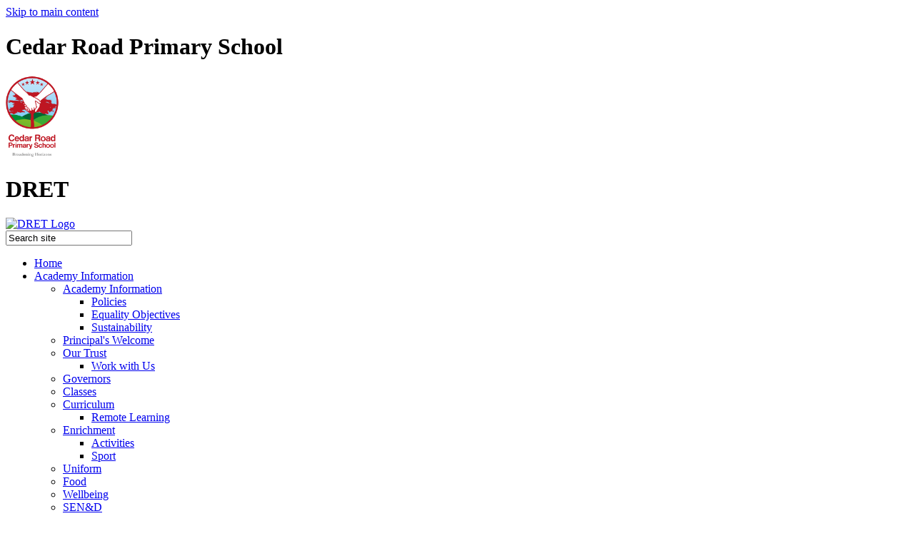

--- FILE ---
content_type: text/html
request_url: https://www.cedarroadacademy.co.uk/News/Galleries/
body_size: 10345
content:
<!-- from CSV -->
<!DOCTYPE html>
<html lang="en">
<head>
	<!--pageID 1188-->
	
<meta charset="UTF-8">
	<title>Cedar Road Primary School - Galleries</title>
	
        <meta name="description" content="Welcome to the website of Cedar Road Primary School, Northampton, part of the David Ross Education Trust" />
        <meta name="keywords" content="Welcome to the website of Cedar Road Primary School, Northampton, part of the David Ross Education Trust" />
        <meta name="author" content="Cedar Road Primary School website"/>
        
                <meta name="robots" content="INDEX, FOLLOW"/>
        
	<meta name="rating" content="General"/>
	<meta name="revisit-after" content="2 days"/>
	
            
<link rel="shortcut icon" href="/favicon.ico" />
	<link rel="icon" href="/favicon.ico" />
	
<meta name="format-detection" content="telephone=no">
<link href="/admin/public/c_boxes_buttons.css" rel="stylesheet"  />

<link href="/inc/c.css?v=5"  rel="stylesheet" media="screen" />
<link href="https://dret.greenhousecms.co.uk/inc/DRETshared/css/c-shared-layout.css"  rel="stylesheet" media="screen" />

<!-- AOS LIB CSS -->
<link href="/inc/js/include/AOS/aos.css" rel="stylesheet"  media="screen" />

<!-- MOBILE / RESPONSIVE -->
	
	<meta name="viewport" content="width=device-width, initial-scale=1, maximum-scale=2">
	

<!-- Import IE8 and IE7 Stylesheets -->

<!--[if lt IE 9]>
	<script src="http://html5shiv.googlecode.com/svn/trunk/html5.js"></script>
	<link href="/inc/c_IE8.css" rel="stylesheet"  media="screen" />
<![endif]-->
<!--[if lt IE 8]>
	<link href="/inc/c_IE7.css" rel="stylesheet"  media="screen" />
<![endif]-->

<!--[if IE]>
 <div id="ie-warning">
		 <p>Sorry, this version of Internet Explorer <strong>may not support certain features</strong>.<br />
 <p>We recommend <a href="https://www.google.com/chrome/" target="_blank">Google Chrome</a>.</p>
 <a onclick="myFunction()">Thank you but no.</a >
 </div>

 <script>
 function myFunction() {
	 var x = document.getElementById("ie-warning");
	 if (x.style.display === "none") {
		 x.style.display = "block";
	 } else {
	 x.style.display = "none";
		 }
 }
 </script>
		<![endif]-->



<!-- Current position in navigation -->

<style >
	.nav li a#nav1036  					{background: rgb(125,184,61);
	clip-path: polygon(0 5%, 100% 0, 100% 100%, 0% 100%);
	color: #fff;
	text-decoration: none;
	transition: 1s;
	font-weight: bold;}

	.nav li a#nav1197 {background: #4d88a2 url(https://dret.greenhousecms.co.uk/inc/DRETshared/images/links-ic.svg) no-repeat left 10px center!important; background-size: 12px!important;}

	#SideHeadingPages li a#subID1188		{
		text-decoration: none;
		background: #4d88a2;
		color: #fff;
		text-indent: 5px;}
	#SideHeadingPages li a#childID1188	{	text-decoration: none;
		background: #4d88a2;
		color: #fff;
		text-indent: 5px;}
	ul li.sidelist_li							{display:none;}
	ul li.PPID1188							{display:block; }
</style>

<!-- Import jQuery -->

<script  src="https://ajax.googleapis.com/ajax/libs/jquery/1.8.3/jquery.min.js"></script>

<!-- If using using Google Webfonts, link to the external CSS file here -->






<!-- Facebook Pixel Code -->
<script>
!function(f,b,e,v,n,t,s)
{if(f.fbq)return;n=f.fbq=function(){n.callMethod?
n.callMethod.apply(n,arguments):n.queue.push(arguments)};
if(!f._fbq)f._fbq=n;n.push=n;n.loaded=!0;n.version='2.0';
n.queue=[];t=b.createElement(e);t.async=!0;
t.src=v;s=b.getElementsByTagName(e)[0];
s.parentNode.insertBefore(t,s)}(window, document,'script',
'https://connect.facebook.net/en_US/fbevents.js');
fbq('init', '714382792785058');
fbq('track', 'PageView');
</script>
<noscript><img height="1" width="1" style="display:none"
src="https://www.facebook.com/tr?id=714382792785058&ev=PageView&noscript=1"
/></noscript>
<!-- End Facebook Pixel Code -->


</head>

<body class="body_1188">



<!-- Wrapper -->

<a href="#mainholder" class="skip-link">Skip to main content</a>

<div id="wrapper">

	

	<!-- Header -->
	
		
		<header class="header">	
			<div class="wrapper">	
				<!-- School logo -->	
				<h1 class="hidden" title="Go to home page">Cedar Road Primary School</h1><!-- Title -->
				<div id="logo-index"><a href="/index.asp"><img src="/i/design/cedar-road-primary.png" width="75" id="logo"
							alt="Cedar Road Primary School Logo"></a></div>	
				<!-- Trust logo -->	
				<h1 class="hidden" title="Go to home page">DRET</h1>
				<div id="logo-index2"><a href="https://www.dret.co.uk/" target="blank"><img src="https://dret.greenhousecms.co.uk/inc/DRETshared/images/partner-logo.png"
							width="133px" id="logo2" alt="DRET Logo"></a></div>
		
		

			<!-- Search Form -->

			<form id="FS" method="post" action="/inc/Search/">
				<input placeholder="Search site" name="S" type="search" id="search-field" onfocus="resetsearch()" value="Search site">
			</form>

			<!-- Translate -->

			<div class="translate">
				<div id="google_translate_element"></div>
			</div>

			<!-- Navigation -->

			<nav id="navholder">
			<div class="wrapper">
					<ul id="dmenu" class="nav">
<li><a href="/" id="nav1033">Home</a>
</li><li><a href="/Academy-Information" id="nav1034">Academy Information</a>
<ul><li><a href="/Academy-Information">Academy Information</a>
<ul><li><a href="/Policies">Policies</a></li>
<li><a href="/Equality-Objectives">Equality Objectives</a></li>
<li><a href="/Sustainability">Sustainability</a></li>
</ul></li><li><a href="/Welcome">Principal's Welcome</a>
</li><li><a href="/Our-Trust">Our Trust</a>
<ul><li><a href="/Work-with-Us">Work with Us</a></li>
</ul></li><li><a href="/Governors">Governors</a>
</li><li><a href="/Classes">Classes</a>
</li><li><a href="/Curriculum">Curriculum</a>
<ul><li><a href="/Remote-Learning">Remote Learning</a></li>
</ul></li><li><a href="/Enrichment">Enrichment</a>
<ul><li><a href="/Activities">Activities</a></li>
<li><a href="/Sport">Sport</a></li>
</ul></li><li><a href="/Uniform">Uniform</a>
</li><li><a href="/Food">Food</a>
</li><li><a href="/Wellbeing">Wellbeing</a>
</li><li><a href="/SEN-D">SEN&D</a>
</li><li><a href="/Pupil-Premium">Pupil Premium</a>
</li></ul></li><li><a href="/Parent-Information" id="nav1035">Parent Information</a>
<ul><li><a href="/Prospectus">Prospectus</a>
</li><li><a href="/Admissions">Admissions</a>
</li><li><a href="/Attendance">Attendance</a>
</li><li><a href="/Safeguarding">Safeguarding</a>
</li><li><a href="#">Resources</a>
<ul><li><a href="/Wraparound-Care">Wraparound Care</a></li>
</ul></li><li><a href="/Term-Dates">Term Dates</a>
</li><li><a href="/Community">Community</a>
</li><li><a href="http://parent.dret.cloud" target="_blank">DRET.Cloud - Parent</a>
</li></ul></li><li><a href="/News" id="nav1036">News & Events</a>
<ul><li><a href="/News1">News</a>
<ul><li><a href="/Termly-Newsletters">Termly Newsletters</a></li>
</ul></li><li><a href="/Letters">Letters</a>
</li><li><a href="/Events">Events</a>
</li><li><a href="/Calendar">Calendar</a>
</li><li><a href="/News/Galleries">Galleries</a>
</li></ul></li><li><a href="/Contact-Us" id="nav1037">Contact Us</a>
</li><li><a href="/Information-for-ofsted" id="nav1197">Links</a>
<ul><li><a href="https://www.mychildatschool.com/MCAS/MCSParentLogin" target="_blank">My Child at School</a>
</li><li><a href="http://primary.dret.cloud" target="_blank">DRET.Cloud - Student</a>
</li><li><a href="http://dret.cloud" target="_blank">DRET.Cloud - Staff</a>
</li><li><a href="/Information-for-ofsted">Information for Ofsted</a>
</li><li><a href="https://reports.ofsted.gov.uk/provider/21/138160" target="_blank">Ofsted Report</a>
</li><li><a href="https://parentview.ofsted.gov.uk/" target="_blank">Parent View</a>
</li><li><a href="https://www.dret.co.uk/Supplier-Information/" target="_blank">Supplier Info</a>
</li><li><a href="https://in-tendhost.co.uk/dret/aspx/Home" target="_blank">Supplier Portal</a>
</li></ul></li></ul>
			</div>
	</nav>

		</div>
	</header>

	<!-- Partnership tab -->

	<div class="partnership-trust">
		<p class="partner-text">The David Ross Education Trust</p>
		<p class="partner-text">David Ross Education Trust schools create a rich and exciting learning environment that inspires students to become their confident, academic best.</p>
		<a href="https://www.dret.co.uk/" target="blank">Learn More</a>
		<p class="arrow-flip"><img src="https://dret.greenhousecms.co.uk/inc/DRETshared/images/tab-arrow.png" alt="pull-out button for trust tab"/></p>
	</div>

	<!-- Slider -->

	<div id="slider">
		
		<!-- Trust Star -->
		
			
			<div class="star star2"></div>	
			<div class="wrapper">
				<h1><span>Cedar Road </span>Primary School</h1>	
				<!-- Social Links -->	
				<a href="https://twitter.com/CedarRoadPri" target="blank" class="twitter twitter2"></a>
				<a href="https://www.facebook.com/cedarroadprimary/" target="blank" class="facebook facebook2"></a>
				<!-- Welcome Paragraph In Hero -->	
				<p class="hero-statement">At Cedar Road we are committed to being an inclusive school, providing the best possible standard of education for every child.</p>
			
			
			
		</div><!-- Wrapper -->
	</div><!-- Slider -->
	





	<!-- Main Holder -->

	<div id="mainholder">
		
		<div class="wrapper-mainholder">
		<main class="Content2Column"><h1>Galleries</h1>
	<style type="text/css">
		.clearfix:after {content: ".";display: block;height: 0;clear: both;    visibility: hidden;}
		#GalleryList .singlegallery {float: left;position: relative; overflow: hidden;  display:inline-block; }	
		#GalleryList .singlegallery:nth-of-type(even) {}
		#GalleryList .singlegallery a.thumblink {display: inline-block;    width: 100%;    background: #000;    color: #fff;}	
		#GalleryList .singlegallery a.thumblink .thumb-wrap {height: 300px;   opacity: .5; -webkit-transition: all 0.3s ease-in-out;    -moz-transition: all 0.3s ease-in-out;    transition: all 0.3s ease-in-out;      background-repeat: no-repeat;    background-position: center top;    background-size: cover;}
		#GalleryList .singlegallery a.thumblink:hover .thumb-wrap {opacity: .4; transform: scale(1.2); transition: all .5s;}
		#GalleryList .singlegallery a.thumblink .summary {word-break:break-word; text-shadow: 1px 1px 8px rgba(103,103,103,0.99); line-height:1.5em; width: calc(100% - 20px); padding:0 10px;   display: block;    position: absolute;    top: 15%;    left: 0;    text-align: center;    margin-top: -20px;}
		#GalleryList .singlegallery a.thumblink .summary .title {margin: 5px 0;    font-size: 20px; line-height:25px;    font-weight: bold;}
		#GalleryList .singlegallery a.thumblink .summary .title span {margin: 5px 0; font-size:14px; display:block; font-weight:normal }
		#GalleryList .singlegallery a.thumblink .summary .count {    font-size: 15px;    display: block;    margin: 0 0 5px 0;}
		#GalleryList .singlegallery a.thumblink .summary .description {    font-size: 15px; line-height:18px;    display: block;    margin: 0 0 5px 0;}
		#galleryholder h2 {text-transform:uppercase}
		@media only screen and (min-width : 900px){
		#GalleryList .singlegallery {width:calc(33% - 18px);margin: 0 30px 30px 0; height:250px}	
		#GalleryList .singlegallery:nth-child(3n) {margin-right:0;}
		}
		@media only screen and (max-width : 899px) 	{
			#GalleryList .singlegallery:nth-child(odd) {margin:0 15px 30px 0; width:calc(50% - 15px); }
			#GalleryList .singlegallery:nth-child(even) {margin:0 0 30px 15px; width:calc(50% - 15px);}
			#GalleryList .singlegallery a.thumblink .thumb-wrap {height: 200px;}
			#GalleryList .singlegallery a.thumblink .summary .title {font-size:17px}
		}
	</style>

  <div id="GalleryListHolder">   
    <div id="GalleryList" class="clearfix"> 	
<div id="GalleryList" class="clearfix"> 
  <div class="singlegallery clearfix">
    <a class="thumblink" href="/News/Galleries?SSID=1012&password=#GalleryListHolder" >
      <div class="thumb-wrap" style="background-image: url(/i/photos/Gallery/Galleries/1012-Life-at-Cedar-Road-Primary-School/20250208%5F135422%2Ejpg);">&nbsp;</div>
      <div class="summary">
        <div class="wrapp-align">
          <p class="title">Life at Cedar Road Primary School
            <span>24th Jul 2025 <br /> 14 images</span>
          </p>
          <p class="description">School Life</p>
        </div>
      </div>
    </a>
  </div>
</div>               
    </div>
	</div>
  <script type="text/javascript">
    $( document ).ready(function() {
      
    });    
    $(document).on('click', '.loadmore button', function () {
      var offset = $("#GalleryList div.singlegallery").length;
      $.ajax({
        type: "GET",
        dataType: "html",
        url: "https://dret-cedar-road.greenhousecms.co.uk/admin/inc/frontendfiles/galleria/fh/fetch_slideshow.asp?URL=/News/Galleries&password=&fetch=48&offset="+offset
      }).done(function (data) {
        $("#GalleryList .loadmore").remove();
        $("#GalleryList").append(data);
      });
    });
  </script>
</main><aside class="ColumnRight"><nav id="SideHeadingPages" class="SideHeading"><h2>News & Events</h2>
<ul class="SideList"><li><a href="/News1" id="subID1182">News</a></li>
<li class="sidelist_li PPID1182"><a href="/Termly-Newsletters" class="child" id="childID11935">Termly Newsletters</a></li>
<li><a href="/Letters" id="subID1185">Letters</a></li>
<li><a href="/Events" id="subID1183">Events</a></li>
<li><a href="/Calendar" id="subID1189">Calendar</a></li>
<li><a href="/News/Galleries" id="subID1188">Galleries</a></li>

</ul></nav></aside>

	</div>

</div>



                                                <section id="news-sec">
                                                <div class="wrapper">
                                                    <h2 data-aos="fade-right" data-aos-offset="100" data-aos-delay="100" data-aos-duration="500" data-aos-easing="ease" data-aos-mirror="true" data-aos-once="false">Latest News</h2>

                                                <nav id="SideHeadingNews" class="SideHeading">

                                                
                                                  <ul class="SideList" data-aos="fade-left" data-aos-offset="100" data-aos-delay="100" data-aos-duration="500" data-aos-easing="ease" data-aos-mirror="true" data-aos-once="false">
                                                            
                                                                                    <li>

                                                                          						

                                                                          	 			 <a href="https://sway.cloud.microsoft/Otp2pg5uc3FrrK4C?ref=Link" class="clearfix">
                                                                          							 <img src="/i/design/news-default2.png"  alt="EYFS Summer 1 Newsletter" id="news-img" />
                                                                          <p class="date"><span>25</span> Apr 2025</p>
                                                                          							<p class="title"><span>EYFS Summer 1 Newsletter</span></p>


                                                                          						</a>
                                                                          					</li>
                                                                
                                                                                    <li>

                                                                          						

                                                                          	 			 <a href="https://sway.cloud.microsoft/x8LJRU8TW8ZdELLY?ref=Link" class="clearfix">
                                                                          							 <img src="/i/design/news-default2.png"  alt="Y1 Summer 1 Newsletter" id="news-img" />
                                                                          <p class="date"><span>25</span> Apr 2025</p>
                                                                          							<p class="title"><span>Y1 Summer 1 Newsletter</span></p>


                                                                          						</a>
                                                                          					</li>
                                                                
                                                                                    <li>

                                                                          						

                                                                          	 			 <a href="https://sway.cloud.microsoft/O2JN6CpAyZU4mW76?ref=Link" class="clearfix">
                                                                          							 <img src="/i/design/news-default2.png"  alt="Y2 Summer 1 Newsletter" id="news-img" />
                                                                          <p class="date"><span>25</span> Apr 2025</p>
                                                                          							<p class="title"><span>Y2 Summer 1 Newsletter</span></p>


                                                                          						</a>
                                                                          					</li>
                                                                
                                                                                    <li>

                                                                          						

                                                                          	 			 <a href="https://sway.cloud.microsoft/BefAGhXcUimkal7I?ref=Link" class="clearfix">
                                                                          							 <img src="/i/design/news-default2.png"  alt="Y3 Summer 1 Newsletter" id="news-img" />
                                                                          <p class="date"><span>25</span> Apr 2025</p>
                                                                          							<p class="title"><span>Y3 Summer 1 Newsletter</span></p>


                                                                          						</a>
                                                                          					</li>
                                                                
                                                        </ul>
                                                        <div class="btn-wrapper">
                                                          <a href="/News" class="more" data-aos="fade-left" data-aos-offset="50" data-aos-delay="100" data-aos-duration="600" data-aos-easing="ease" data-aos-mirror="true" data-aos-once="false">News Archive</a>
                                                          <a href="/News/Newsletters" class="more" data-aos="fade-left" data-aos-offset="50" data-aos-delay="100" data-aos-duration="600" data-aos-easing="ease" data-aos-mirror="true" data-aos-once="false">Newsletters</a>
                                                        </div>
                                                                    </nav>
                                                                  </div>
                                                                </section>
                                                        






<!-- Footer -->
<footer>
  <div class="wrapper">
    <h2>Contact Us</h2>

    <p class="address-foot">Cedar Road East<br>Northampton<br> NN3 2JF</p>
    <p class="telephone-foot">Tel: 01604 712645</p>
    <a href="mailto:enquiries@cedarroadacademy.co.uk?subject=Enquiry%20from%20website">enquiries@<br>cedarroadacademy.co.uk</a>
        </div>

  <div id="map"><iframe title="Google Map" role="application" src="https://www.google.com/maps/embed?pb=!1m18!1m12!1m3!1d2442.4630325724866!2d-0.8705716835665281!3d52.253136279764625!2m3!1f0!2f0!3f0!3m2!1i1024!2i768!4f13.1!3m3!1m2!1s0x48770949ed401527%3A0xdf907cc4df706c12!2sCedar%20Road%20Primary%20School!5e0!3m2!1sen!2suk!4v1566827080127!5m2!1sen!2suk"
      width="100%" height="600" style="position:relative; top:0px; border:none;" allowfullscreen></iframe></div>
</footer>

<section id="awards">
<div class="CMSawards" contenteditable="false">
<ul>
<li><img src="/i/graphics/awards/Ofsted_Good_GP_Colour.png" alt="" width="639" height="639" /></li>
</ul>
</div>


</section>


<div class="sub-footer">
  <div class="wrapper">
    <p class="copyright">&copy; 2026 <a class="dret-link" href="https://www.dret.co.uk/" target="blank">The David Ross Education Trust</a><span>&nbsp;&nbsp;&nbsp;&nbsp;&nbsp;&nbsp;&nbsp;&nbsp;</span><a class="ofsted-link" href="/Information-for-Ofsted">Ofsted Information</a><span>&nbsp;&nbsp;&nbsp;&nbsp;&nbsp;&nbsp;&nbsp;&nbsp;&nbsp;&nbsp;&nbsp;&nbsp;</span><a class="legal" href="/legal">Legal Information</a><span>&nbsp;&nbsp;&nbsp;&nbsp;&nbsp;&nbsp;&nbsp;&nbsp;
      </span><a class="legal" href="https://www.dret.co.uk/Supplier-Information/" target="_blank">Supplier Information</a></p>

    <p id="credit">Academy Website Design by <a href="https://www.greenhouseschoolwebsites.co.uk"
        target="_blank">Greenhouse School Websites</a></p>
  </div>
</div>

<!-- Translate -->
<script src="//translate.google.com/translate_a/element.js?cb=googleTranslateElementInit"></script>
<script>
  function googleTranslateElementInit() {
    new google.translate.TranslateElement({
      pageLanguage: 'en'
    }, 'google_translate_element');
  }
</script>

<script src="/inc/js/scripts.min.js"></script>

<!-- AOS LIB JS -->
<script src="/inc/js/include/AOS/aos.js"></script>

<script>
  AOS.init();
</script>

<script>

  // Mobile Navigation
  $(document).ready(function() {
    $('nav#navholder .wrapper').meanmenu({
      meanMenuContainer: '#wrapper', // Choose where meanmenu will be placed within the HTML
      meanScreenWidth: "770", // set the screen width you want meanmenu to kick in at
      meanRevealPosition: "center", // left right or center positions
      meanRevealPositionDistance: "", // Tweak the position of the menu from the left / right
      meanShowChildren: true, // true to show children in the menu, false to hide them
      meanExpandableChildren: true, // true to allow expand/collapse children
      meanRemoveAttrs: true, // true to remove classes and IDs, false to keep them
      meanDisplay: "block", // override display method for table cell based layouts e.g. table-cell
      removeElements: "" // set to hide page elements
    });
  });
  
  //prevent # link from having action
$('a[href="#"]:not(.auto-list-modal)').click(function(e) {
e.preventDefault();
});
  
// Backstretch
$.backstretch([
  '/i/photos/Gallery/Home/20250325_110753609_iOS.jpg',
'/i/photos/Gallery/Home/20250710_102611.jpg',
'/i/photos/Gallery/Home/CDA001.jpg',
'/i/photos/Gallery/Home/GtTzD_VXcAA8H0d.jpg',
 
], {
  //folder:/i/photos/Gallery/Home/ secID: 1036 XI:5
  duration: 6000,
  fade: 950
});
  

// sticky navholder

  $("document").ready(function() {
    if ($(window).width() > 1360) {
      // Nav stick to top
      $(window).bind('scroll', function() {
        if ($(window).scrollTop() > 150) {
          $('.header').addClass('fixed');
      
        } else {
          $('.header').removeClass('fixed');
      
        }
      });
    }
  });

	
  
  $(".partnership-trust").click(function() {
    $(".partnership-trust").toggleClass("trust-extended", 500);
    $(".arrow-flip").toggleClass("flip-switch");
  });

  // Reset site search form on focus
  function resetsearch() {
    $("#search-field").val("");
  }
  
  $(document).ready(function() {
  
    // Check to see if there's anything in sidebar
    var cl = $('.ColumnLeft nav').length;
    var cr = $('.ColumnRight nav').length;
  
  
    // Finding an li inside the div
    var awb = $('.CMSawards li img').length;
  
    // If nothing added via CMS
    if (awb == 0) {
      $('.CMSawards').attr('class', 'hidden');
      $('#awards').hide();
    }
  
    // If sidebars are empty, change Content2Column to Content1Column
    if (cl == 0 && cr == 0) {
      $('.Content2Column').attr('class', 'Content1Column');
      // $('.ColumnLeft, .ColumnRight').hide();
    }
  
    // Add parent class to 2nd level links with children
    $("#dmenu li li a").each(function() {
      if ($(this).next().length > 0) {
        $(this).addClass("parent");
      };
    });
  
    // Add doubleTapToGo to navigation links
    $("#dmenu li:has(ul)").doubleTapToGo(); /* touch device menus */
  
  });
  
  $(document).ready(function() {
  //RESPONSIVE CODE
      function checkWidth() {
      var windowSize = $(window).width();
      if (windowSize < 990) {
        // If mobile: Insert news and diary dates after content on homepage
        // Otherwise reposition them before the content on homepage
        $(".Content2Column").insertBefore(".ColumnRight");
  
      }
      }
      checkWidth();
      $(window).bind('resize orientationchange', function() {
      checkWidth();
      });
  
  });
  
  
  //Close modal
  $(function() {
    $(".close-CMSmodal").click(function() {
      $(".message-CMSmodal").addClass("hide-CMSmodal");
      $(".CMSmodal-home").addClass("CMSmodal-bg");
    });
  });
  
</script>



<!-- reload on orientation or size change -->
<script type="text/javascript">
    window.onorientationchange = function() { 
        var orientation = window.orientation; 
            switch(orientation) { 
                case 0:
                case 90:
                // case -90: window.location.reload(); 
                break; } 
    };
</script><!--end orientation code-->






<script src="/admin/public/cookies.js"></script>




<!-- hide sidebars if empty -->
<script type="text/javascript">
	var cleft = $.trim($('.ColumnLeft').text()).length;
	var cright = $.trim($('.ColumnRight').text()).length;
	// If sidebars are empty, change Content2Column to Content1Column
	if (cleft < 4 && cright < 4) {
	  $('.Content2Column').attr('class','Content1Column');
	  $('.ColumnLeft, .ColumnRight').hide();	}
	if (cleft > 4 && cright < 4) {
	  $('.Content3Column').attr('class','Content2Column');
	  $('.ColumnRight').hide();	}
	if (cleft < 4 && cright > 4) {
	  $('.Content3Column').attr('class','Content2Column');
	  $('.ColumnLeft').hide();	}
</script>
<!--end sidebar hide -->



<script type="text/javascript">	
	//// add tableborder class on small displays
	if ($(window).width() < 960) {
		$('table').each(function() {
			if ($(this).prop('scrollWidth') > $(this).width() ) {
				$(this).wrap("<div class='js-scrollable'></div>");
				if (!$(this).attr('class') || !$(this).attr('class').length) $(this).addClass('tableborder')
				new ScrollHint('.js-scrollable');
				}						
			})
	}
	
	if ($(window).width() < 500) {
		var MobileImage = $('#mainholder img');
			MobileImage.each(function () {
				var that = $(this);
				if (that.width() > 200) {
					that.addClass('imagefullwidth');
				}
			})
	}
	
	$( window ).resize(function() {
			$('table').each(function() {
					if (!$(this).attr('class') || !$(this).attr('class').length) $(this).addClass('tableborder')
				})
	});
	//$('table').click(function () {
		//$(".scroll-hint-icon'").hide();
		//});

	// block search from submitting if empty		
	document.getElementById("FS").onsubmit = function () {
		if (!document.getElementById("search-field").value) {
			 document.getElementById("search-field").placeholder='Enter search text';
			return false;
		}
	else {
		document.getElementById("search-submit").disabled = true;
				return true;
		}
	}

// add alt tags to .backstretch images
document.addEventListener('DOMContentLoaded', function () {
function addAltTags() {
const altImages = document.querySelectorAll('.backstretch img');
altImages.forEach(function (img) {if (!img.hasAttribute('alt') || img.getAttribute('alt').trim() === '') {img.setAttribute('alt', 'A photo from Cedar Road Primary School');}});}
addAltTags();
const altObserver = new MutationObserver(addAltTags);
altObserver.observe(document.querySelector('.backstretch'), {childList: true,subtree: true});
});
</script> 


<!-- inline modal code -->
	<link rel="stylesheet" href="/admin/inc/FrontEndFiles/modal/gswMultiModal.css">
	<script src="/admin/inc/FrontEndFiles/modal/gswMultiModal.js"></script>
<!-- end modal code -->


<!-- Stats -->

<!-- Global site tag (gtag.js) - Google Analytics -->
<script async src="https://www.googletagmanager.com/gtag/js?id=UA-147644686-7"></script>
<script>
  window.dataLayer = window.dataLayer || [];
  function gtag(){dataLayer.push(arguments);}
  gtag('js', new Date());

  gtag('config', 'UA-147644686-7');
</script>


</body>
</html>

